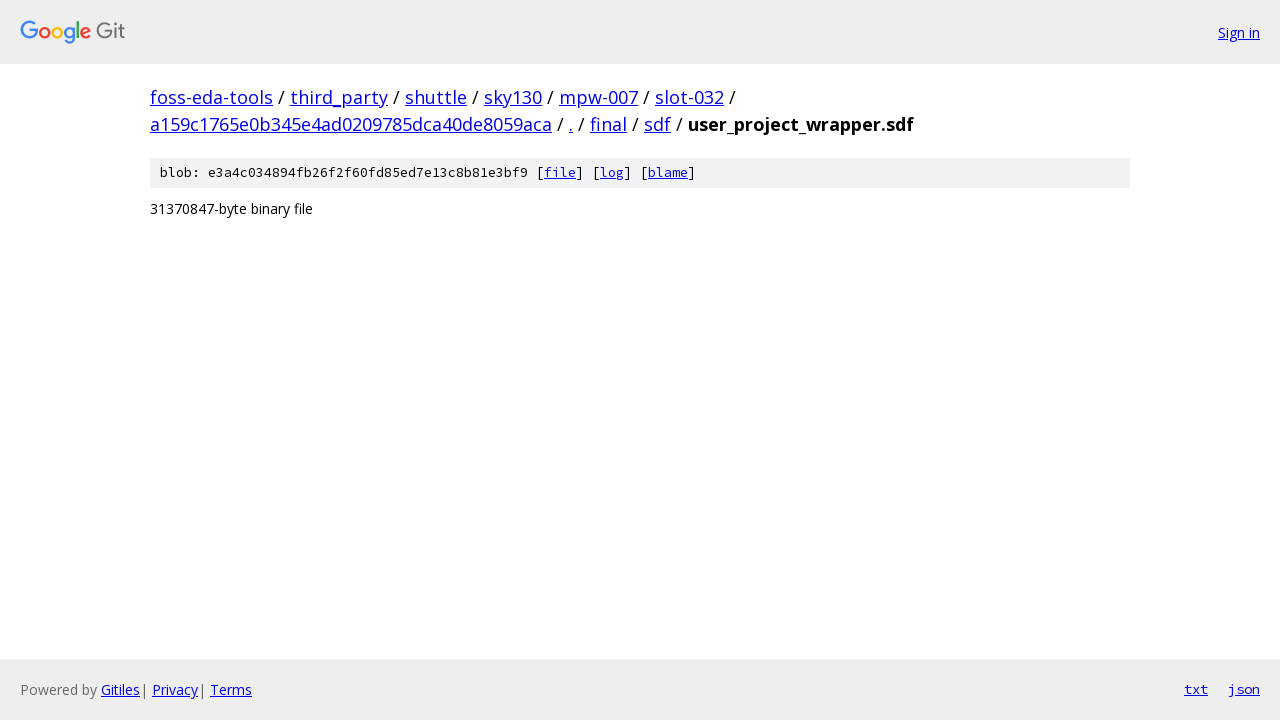

--- FILE ---
content_type: text/html; charset=utf-8
request_url: https://foss-eda-tools.googlesource.com/third_party/shuttle/sky130/mpw-007/slot-032/+/a159c1765e0b345e4ad0209785dca40de8059aca/final/sdf/user_project_wrapper.sdf
body_size: 745
content:
<!DOCTYPE html><html lang="en"><head><meta charset="utf-8"><meta name="viewport" content="width=device-width, initial-scale=1"><title>final/sdf/user_project_wrapper.sdf - third_party/shuttle/sky130/mpw-007/slot-032 - Git at Google</title><link rel="stylesheet" type="text/css" href="/+static/base.css"><link rel="stylesheet" type="text/css" href="/+static/prettify/prettify.css"><!-- default customHeadTagPart --></head><body class="Site"><header class="Site-header"><div class="Header"><a class="Header-image" href="/"><img src="//www.gstatic.com/images/branding/lockups/2x/lockup_git_color_108x24dp.png" width="108" height="24" alt="Google Git"></a><div class="Header-menu"> <a class="Header-menuItem" href="https://accounts.google.com/AccountChooser?faa=1&amp;continue=https://foss-eda-tools.googlesource.com/login/third_party/shuttle/sky130/mpw-007/slot-032/%2B/a159c1765e0b345e4ad0209785dca40de8059aca/final/sdf/user_project_wrapper.sdf">Sign in</a> </div></div></header><div class="Site-content"><div class="Container "><div class="Breadcrumbs"><a class="Breadcrumbs-crumb" href="/?format=HTML">foss-eda-tools</a> / <a class="Breadcrumbs-crumb" href="/third_party/">third_party</a> / <a class="Breadcrumbs-crumb" href="/third_party/shuttle/">shuttle</a> / <a class="Breadcrumbs-crumb" href="/third_party/shuttle/sky130/">sky130</a> / <a class="Breadcrumbs-crumb" href="/third_party/shuttle/sky130/mpw-007/">mpw-007</a> / <a class="Breadcrumbs-crumb" href="/third_party/shuttle/sky130/mpw-007/slot-032/">slot-032</a> / <a class="Breadcrumbs-crumb" href="/third_party/shuttle/sky130/mpw-007/slot-032/+/a159c1765e0b345e4ad0209785dca40de8059aca">a159c1765e0b345e4ad0209785dca40de8059aca</a> / <a class="Breadcrumbs-crumb" href="/third_party/shuttle/sky130/mpw-007/slot-032/+/a159c1765e0b345e4ad0209785dca40de8059aca/">.</a> / <a class="Breadcrumbs-crumb" href="/third_party/shuttle/sky130/mpw-007/slot-032/+/a159c1765e0b345e4ad0209785dca40de8059aca/final">final</a> / <a class="Breadcrumbs-crumb" href="/third_party/shuttle/sky130/mpw-007/slot-032/+/a159c1765e0b345e4ad0209785dca40de8059aca/final/sdf?autodive=0">sdf</a> / <span class="Breadcrumbs-crumb">user_project_wrapper.sdf</span></div><div class="u-sha1 u-monospace BlobSha1">blob: e3a4c034894fb26f2f60fd85ed7e13c8b81e3bf9 [<a href="/third_party/shuttle/sky130/mpw-007/slot-032/+/a159c1765e0b345e4ad0209785dca40de8059aca/final/sdf/user_project_wrapper.sdf">file</a>] [<a href="/third_party/shuttle/sky130/mpw-007/slot-032/+log/a159c1765e0b345e4ad0209785dca40de8059aca/final/sdf/user_project_wrapper.sdf">log</a>] [<a href="/third_party/shuttle/sky130/mpw-007/slot-032/+blame/a159c1765e0b345e4ad0209785dca40de8059aca/final/sdf/user_project_wrapper.sdf">blame</a>]</div><div class="FileContents-binary">31370847-byte binary file</div></div> <!-- Container --></div> <!-- Site-content --><footer class="Site-footer"><div class="Footer"><span class="Footer-poweredBy">Powered by <a href="https://gerrit.googlesource.com/gitiles/">Gitiles</a>| <a href="https://policies.google.com/privacy">Privacy</a>| <a href="https://policies.google.com/terms">Terms</a></span><span class="Footer-formats"><a class="u-monospace Footer-formatsItem" href="?format=TEXT">txt</a> <a class="u-monospace Footer-formatsItem" href="?format=JSON">json</a></span></div></footer></body></html>